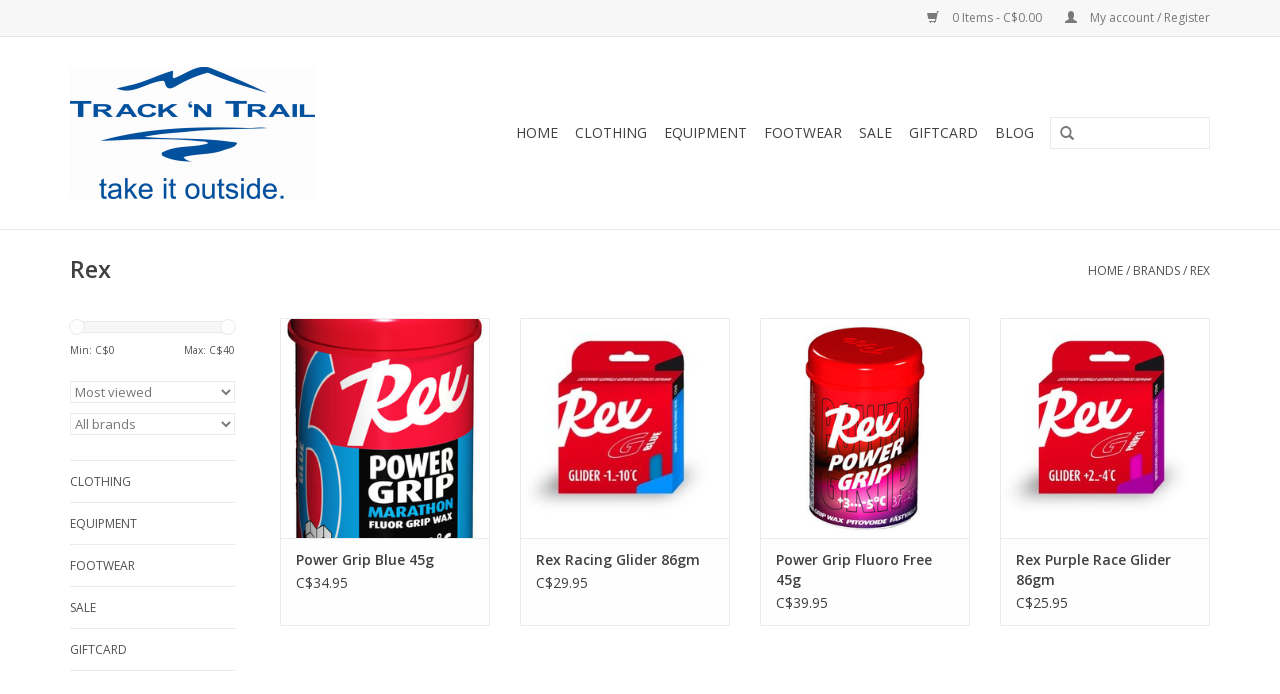

--- FILE ---
content_type: text/html;charset=utf-8
request_url: https://shop.trackntrail.ca/brands/rex/
body_size: 8434
content:
<!DOCTYPE html>
<html lang="us">
  <head>
    <meta charset="utf-8"/>
<!-- [START] 'blocks/head.rain' -->
<!--

  (c) 2008-2026 Lightspeed Netherlands B.V.
  http://www.lightspeedhq.com
  Generated: 17-01-2026 @ 19:46:52

-->
<link rel="canonical" href="https://shop.trackntrail.ca/brands/rex/"/>
<link rel="alternate" href="https://shop.trackntrail.ca/index.rss" type="application/rss+xml" title="New products"/>
<meta name="robots" content="noodp,noydir"/>
<meta property="og:url" content="https://shop.trackntrail.ca/brands/rex/?source=facebook"/>
<meta property="og:site_name" content="Track &#039;N Trail"/>
<meta property="og:title" content="Rex"/>
<meta property="og:description" content="Edmonton&#039;s outdoor store for all of your cross country, nordic, alpine touring skiing, backpacking, climbing, hiking and trail running needs. Carrying classic b"/>
<!--[if lt IE 9]>
<script src="https://cdn.shoplightspeed.com/assets/html5shiv.js?2025-02-20"></script>
<![endif]-->
<!-- [END] 'blocks/head.rain' -->
    <title>Rex - Track &#039;N Trail</title>
    <meta name="description" content="Edmonton&#039;s outdoor store for all of your cross country, nordic, alpine touring skiing, backpacking, climbing, hiking and trail running needs. Carrying classic b" />
    <meta name="keywords" content="Rex, outdoors, outside, hike, ski, climb, run, trail run, hanwag, arcteryx, arc&#039;teryx, patagonia, icebreaker, salomon, the north face, mountain hardwear, hestra, deuter, nordic, cross country, lowa, edmonton, st. albert, sherwood park, spruce grove" />
    <meta http-equiv="X-UA-Compatible" content="IE=edge,chrome=1">
    <meta name="viewport" content="width=device-width, initial-scale=1.0">
    <meta name="apple-mobile-web-app-capable" content="yes">
    <meta name="apple-mobile-web-app-status-bar-style" content="black">
    <meta property="fb:app_id" content="966242223397117"/>


    <link rel="shortcut icon" href="https://cdn.shoplightspeed.com/shops/610237/themes/17/assets/favicon.ico?20221024233025" type="image/x-icon" />
    <link href='//fonts.googleapis.com/css?family=Open%20Sans:400,300,600' rel='stylesheet' type='text/css'>
    <link href='//fonts.googleapis.com/css?family=Open%20Sans:400,300,600' rel='stylesheet' type='text/css'>
    <link rel="shortcut icon" href="https://cdn.shoplightspeed.com/shops/610237/themes/17/assets/favicon.ico?20221024233025" type="image/x-icon" /> 
    <link rel="stylesheet" href="https://cdn.shoplightspeed.com/shops/610237/themes/17/assets/bootstrap.css?20240930225622" />
    <link rel="stylesheet" href="https://cdn.shoplightspeed.com/shops/610237/themes/17/assets/style.css?20240930225622" />    
    <link rel="stylesheet" href="https://cdn.shoplightspeed.com/shops/610237/themes/17/assets/settings.css?20240930225622" />  
    <link rel="stylesheet" href="https://cdn.shoplightspeed.com/assets/gui-2-0.css?2025-02-20" />
    <link rel="stylesheet" href="https://cdn.shoplightspeed.com/assets/gui-responsive-2-0.css?2025-02-20" />   
    <link rel="stylesheet" href="https://cdn.shoplightspeed.com/shops/610237/themes/17/assets/custom.css?20240930225622" />
    <script src="https://cdn.shoplightspeed.com/assets/jquery-1-9-1.js?2025-02-20"></script>
    <script src="https://cdn.shoplightspeed.com/assets/jquery-ui-1-10-1.js?2025-02-20"></script>
   
    <script type="text/javascript" src="https://cdn.shoplightspeed.com/shops/610237/themes/17/assets/global.js?20240930225622"></script>

    <script type="text/javascript" src="https://cdn.shoplightspeed.com/shops/610237/themes/17/assets/jcarousel.js?20240930225622"></script>
    <script type="text/javascript" src="https://cdn.shoplightspeed.com/assets/gui.js?2025-02-20"></script>
    <script type="text/javascript" src="https://cdn.shoplightspeed.com/assets/gui-responsive-2-0.js?2025-02-20"></script>
    <script type='text/javascript' src='//platform-api.sharethis.com/js/sharethis.js#property=58ff075da9dabe0012b03331&product=inline-share-buttons' async='async'></script>  
        
    <!--[if lt IE 9]>
    <link rel="stylesheet" href="https://cdn.shoplightspeed.com/shops/610237/themes/17/assets/style-ie.css?20240930225622" />
    <![endif]-->
  </head>
  <body>  
    <header>
      <div class="topnav">
        <div class="container">
                    <div class="right">
            <a href="https://shop.trackntrail.ca/cart/" title="Cart" class="cart"> 
              <span class="glyphicon glyphicon-shopping-cart"></span>
              0 Items - C$0.00
            </a>
            <a href="https://shop.trackntrail.ca/account/" title="My account" class="my-account">
              <span class="glyphicon glyphicon-user"></span>
                            My account / Register
                          </a>
          </div>
        </div>
      </div>
      <div class="navigation container">
        <div class="align">
          <ul class="burger">
            <img src="https://cdn.shoplightspeed.com/shops/610237/themes/17/assets/hamburger.png?20240930225622" width="32" height="32" alt="Menu">
          </ul>
          <div class="vertical logo">
            <a href="https://shop.trackntrail.ca/" title="Track &#039;N Trail">
              <img src="https://cdn.shoplightspeed.com/shops/610237/themes/17/assets/logo.png?20221024233025" alt="Track &#039;N Trail" />
            </a>
          </div>
          <nav class="nonbounce desktop vertical">
            <form action="https://shop.trackntrail.ca/search/" method="get" id="formSearch">
              <input type="text" name="q" autocomplete="off"  value=""/>
              <span onclick="$('#formSearch').submit();" title="Search" class="glyphicon glyphicon-search"></span>
            </form>            
            <ul>
              <li class="item home ">
                <a class="itemLink" href="https://shop.trackntrail.ca/">Home</a>
              </li>
                            <li class="item sub">
                <a class="itemLink" href="https://shop.trackntrail.ca/clothing/" title="Clothing">Clothing</a>
                                <span class="glyphicon glyphicon-play"></span>
                <ul class="subnav">
                                    <li class="subitem">
                    <a class="subitemLink" href="https://shop.trackntrail.ca/clothing/clothing-accessories/" title="Clothing Accessories">Clothing Accessories</a>
                                        <ul class="subnav">
                                            <li class="subitem">
                        <a class="subitemLink" href="https://shop.trackntrail.ca/clothing/clothing-accessories/mens-socks/" title="Men&#039;s Socks">Men&#039;s Socks</a>
                      </li>
                                            <li class="subitem">
                        <a class="subitemLink" href="https://shop.trackntrail.ca/clothing/clothing-accessories/womens-socks/" title="Women&#039;s Socks">Women&#039;s Socks</a>
                      </li>
                                            <li class="subitem">
                        <a class="subitemLink" href="https://shop.trackntrail.ca/clothing/clothing-accessories/gloves/" title="Gloves">Gloves</a>
                      </li>
                                            <li class="subitem">
                        <a class="subitemLink" href="https://shop.trackntrail.ca/clothing/clothing-accessories/mitts/" title="Mitts">Mitts</a>
                      </li>
                                            <li class="subitem">
                        <a class="subitemLink" href="https://shop.trackntrail.ca/clothing/clothing-accessories/toques/" title="Toques">Toques</a>
                      </li>
                                            <li class="subitem">
                        <a class="subitemLink" href="https://shop.trackntrail.ca/clothing/clothing-accessories/hats/" title="Hats">Hats</a>
                      </li>
                                            <li class="subitem">
                        <a class="subitemLink" href="https://shop.trackntrail.ca/clothing/clothing-accessories/gaiters/" title="Gaiters">Gaiters</a>
                      </li>
                                            <li class="subitem">
                        <a class="subitemLink" href="https://shop.trackntrail.ca/clothing/clothing-accessories/belts/" title="Belts">Belts</a>
                      </li>
                                            <li class="subitem">
                        <a class="subitemLink" href="https://shop.trackntrail.ca/clothing/clothing-accessories/sunglasses/" title="Sunglasses">Sunglasses</a>
                      </li>
                                          </ul>
                                      </li>
                                    <li class="subitem">
                    <a class="subitemLink" href="https://shop.trackntrail.ca/clothing/womens/" title="Women&#039;s">Women&#039;s</a>
                                        <ul class="subnav">
                                            <li class="subitem">
                        <a class="subitemLink" href="https://shop.trackntrail.ca/clothing/womens/hardshells/" title="Hardshells">Hardshells</a>
                      </li>
                                            <li class="subitem">
                        <a class="subitemLink" href="https://shop.trackntrail.ca/clothing/womens/insulation/" title="Insulation">Insulation</a>
                      </li>
                                            <li class="subitem">
                        <a class="subitemLink" href="https://shop.trackntrail.ca/clothing/womens/baselayer/" title="Baselayer">Baselayer</a>
                      </li>
                                            <li class="subitem">
                        <a class="subitemLink" href="https://shop.trackntrail.ca/clothing/womens/softshell-jackets/" title="Softshell Jackets">Softshell Jackets</a>
                      </li>
                                            <li class="subitem">
                        <a class="subitemLink" href="https://shop.trackntrail.ca/clothing/womens/softshell-pants/" title="Softshell Pants">Softshell Pants</a>
                      </li>
                                            <li class="subitem">
                        <a class="subitemLink" href="https://shop.trackntrail.ca/clothing/womens/sweaters/" title="Sweaters">Sweaters</a>
                      </li>
                                            <li class="subitem">
                        <a class="subitemLink" href="https://shop.trackntrail.ca/clothing/womens/shirts/" title="Shirts">Shirts</a>
                      </li>
                                            <li class="subitem">
                        <a class="subitemLink" href="https://shop.trackntrail.ca/clothing/womens/pants-shorts/" title="Pants/Shorts">Pants/Shorts</a>
                      </li>
                                            <li class="subitem">
                        <a class="subitemLink" href="https://shop.trackntrail.ca/clothing/womens/skirts-dresses/" title="Skirts/Dresses">Skirts/Dresses</a>
                      </li>
                                          </ul>
                                      </li>
                                    <li class="subitem">
                    <a class="subitemLink" href="https://shop.trackntrail.ca/clothing/baby-kid/" title="Baby &amp; Kid">Baby &amp; Kid</a>
                                      </li>
                                    <li class="subitem">
                    <a class="subitemLink" href="https://shop.trackntrail.ca/clothing/mens/" title="Men&#039;s">Men&#039;s</a>
                                        <ul class="subnav">
                                            <li class="subitem">
                        <a class="subitemLink" href="https://shop.trackntrail.ca/clothing/mens/hardshells/" title="Hardshells">Hardshells</a>
                      </li>
                                            <li class="subitem">
                        <a class="subitemLink" href="https://shop.trackntrail.ca/clothing/mens/insulation/" title="Insulation">Insulation</a>
                      </li>
                                            <li class="subitem">
                        <a class="subitemLink" href="https://shop.trackntrail.ca/clothing/mens/baselayer/" title="Baselayer">Baselayer</a>
                      </li>
                                            <li class="subitem">
                        <a class="subitemLink" href="https://shop.trackntrail.ca/clothing/mens/softshell-jackets/" title="Softshell Jackets">Softshell Jackets</a>
                      </li>
                                            <li class="subitem">
                        <a class="subitemLink" href="https://shop.trackntrail.ca/clothing/mens/softshell-pants/" title="Softshell Pants">Softshell Pants</a>
                      </li>
                                            <li class="subitem">
                        <a class="subitemLink" href="https://shop.trackntrail.ca/clothing/mens/sweaters/" title="Sweaters">Sweaters</a>
                      </li>
                                            <li class="subitem">
                        <a class="subitemLink" href="https://shop.trackntrail.ca/clothing/mens/shirts/" title="Shirts">Shirts</a>
                      </li>
                                            <li class="subitem">
                        <a class="subitemLink" href="https://shop.trackntrail.ca/clothing/mens/pants/" title="Pants">Pants</a>
                      </li>
                                            <li class="subitem">
                        <a class="subitemLink" href="https://shop.trackntrail.ca/clothing/mens/shorts/" title="Shorts">Shorts</a>
                      </li>
                                          </ul>
                                      </li>
                                  </ul>
                              </li>
                            <li class="item sub">
                <a class="itemLink" href="https://shop.trackntrail.ca/equipment/" title="Equipment">Equipment</a>
                                <span class="glyphicon glyphicon-play"></span>
                <ul class="subnav">
                                    <li class="subitem">
                    <a class="subitemLink" href="https://shop.trackntrail.ca/equipment/trail-run/" title="Trail Run">Trail Run</a>
                                        <ul class="subnav">
                                            <li class="subitem">
                        <a class="subitemLink" href="https://shop.trackntrail.ca/equipment/trail-run/hydration-packs/" title="Hydration &amp; Packs">Hydration &amp; Packs</a>
                      </li>
                                            <li class="subitem">
                        <a class="subitemLink" href="https://shop.trackntrail.ca/equipment/trail-run/nutrition/" title="Nutrition">Nutrition</a>
                      </li>
                                            <li class="subitem">
                        <a class="subitemLink" href="https://shop.trackntrail.ca/equipment/trail-run/poles/" title="Poles">Poles</a>
                      </li>
                                          </ul>
                                      </li>
                                    <li class="subitem">
                    <a class="subitemLink" href="https://shop.trackntrail.ca/equipment/books/" title="Books">Books</a>
                                      </li>
                                    <li class="subitem">
                    <a class="subitemLink" href="https://shop.trackntrail.ca/equipment/hike/" title="Hike">Hike</a>
                                        <ul class="subnav">
                                            <li class="subitem">
                        <a class="subitemLink" href="https://shop.trackntrail.ca/equipment/hike/lighting/" title="Lighting">Lighting</a>
                      </li>
                                            <li class="subitem">
                        <a class="subitemLink" href="https://shop.trackntrail.ca/equipment/hike/snowshoes/" title="Snowshoes">Snowshoes</a>
                      </li>
                                            <li class="subitem">
                        <a class="subitemLink" href="https://shop.trackntrail.ca/equipment/hike/multi-day-packs/" title="Multi Day Packs">Multi Day Packs</a>
                      </li>
                                            <li class="subitem">
                        <a class="subitemLink" href="https://shop.trackntrail.ca/equipment/hike/day-packs/" title="Day Packs">Day Packs</a>
                      </li>
                                            <li class="subitem">
                        <a class="subitemLink" href="https://shop.trackntrail.ca/equipment/hike/tents/" title="Tents">Tents</a>
                      </li>
                                            <li class="subitem">
                        <a class="subitemLink" href="https://shop.trackntrail.ca/equipment/hike/sleeping-bags/" title="Sleeping Bags">Sleeping Bags</a>
                      </li>
                                            <li class="subitem">
                        <a class="subitemLink" href="https://shop.trackntrail.ca/equipment/hike/sleeping-mattresses/" title="Sleeping Mattresses">Sleeping Mattresses</a>
                      </li>
                                            <li class="subitem">
                        <a class="subitemLink" href="https://shop.trackntrail.ca/equipment/hike/cooking/" title="Cooking">Cooking</a>
                      </li>
                                            <li class="subitem">
                        <a class="subitemLink" href="https://shop.trackntrail.ca/equipment/hike/water-filters/" title="Water Filters">Water Filters</a>
                      </li>
                                            <li class="subitem">
                        <a class="subitemLink" href="https://shop.trackntrail.ca/equipment/hike/storage/" title="Storage">Storage</a>
                      </li>
                                            <li class="subitem">
                        <a class="subitemLink" href="https://shop.trackntrail.ca/equipment/hike/sleeping-accessories/" title="Sleeping Accessories">Sleeping Accessories</a>
                      </li>
                                            <li class="subitem">
                        <a class="subitemLink" href="https://shop.trackntrail.ca/equipment/hike/backpacking-miscellaneous/" title="Backpacking Miscellaneous">Backpacking Miscellaneous</a>
                      </li>
                                            <li class="subitem">
                        <a class="subitemLink" href="https://shop.trackntrail.ca/equipment/hike/trekking-poles/" title="Trekking Poles">Trekking Poles</a>
                      </li>
                                            <li class="subitem">
                        <a class="subitemLink" href="https://shop.trackntrail.ca/equipment/hike/compass-watches/" title="Compass/Watches">Compass/Watches</a>
                      </li>
                                            <li class="subitem">
                        <a class="subitemLink" href="https://shop.trackntrail.ca/equipment/hike/hip-and-sling-bags/" title="Hip and Sling Bags">Hip and Sling Bags</a>
                      </li>
                                          </ul>
                                      </li>
                                    <li class="subitem">
                    <a class="subitemLink" href="https://shop.trackntrail.ca/equipment/ski/" title="Ski">Ski</a>
                                        <ul class="subnav">
                                            <li class="subitem">
                        <a class="subitemLink" href="https://shop.trackntrail.ca/equipment/ski/alpine-touring-boots/" title="Alpine Touring Boots">Alpine Touring Boots</a>
                      </li>
                                            <li class="subitem">
                        <a class="subitemLink" href="https://shop.trackntrail.ca/equipment/ski/ski-boots/" title="Ski Boots">Ski Boots</a>
                      </li>
                                            <li class="subitem">
                        <a class="subitemLink" href="https://shop.trackntrail.ca/equipment/ski/ski-accessories/" title="Ski Accessories">Ski Accessories</a>
                      </li>
                                            <li class="subitem">
                        <a class="subitemLink" href="https://shop.trackntrail.ca/equipment/ski/recreational-xc-skis/" title="Recreational XC Skis">Recreational XC Skis</a>
                      </li>
                                            <li class="subitem">
                        <a class="subitemLink" href="https://shop.trackntrail.ca/equipment/ski/alpine-touring-skis/" title="Alpine Touring Skis">Alpine Touring Skis</a>
                      </li>
                                            <li class="subitem">
                        <a class="subitemLink" href="https://shop.trackntrail.ca/equipment/ski/performance-xc-skis/" title="Performance XC Skis">Performance XC Skis</a>
                      </li>
                                            <li class="subitem">
                        <a class="subitemLink" href="https://shop.trackntrail.ca/equipment/ski/race-xc-skis/" title="Race XC Skis">Race XC Skis</a>
                      </li>
                                            <li class="subitem">
                        <a class="subitemLink" href="https://shop.trackntrail.ca/equipment/ski/junior-skis/" title="Junior Skis">Junior Skis</a>
                      </li>
                                            <li class="subitem">
                        <a class="subitemLink" href="https://shop.trackntrail.ca/equipment/ski/backcountry-xc-skis/" title="Backcountry XC Skis">Backcountry XC Skis</a>
                      </li>
                                            <li class="subitem">
                        <a class="subitemLink" href="https://shop.trackntrail.ca/equipment/ski/roller-skis/" title="Roller Skis">Roller Skis</a>
                      </li>
                                            <li class="subitem">
                        <a class="subitemLink" href="https://shop.trackntrail.ca/equipment/ski/freeskates/" title="FreeSkates">FreeSkates</a>
                      </li>
                                          </ul>
                                      </li>
                                    <li class="subitem">
                    <a class="subitemLink" href="https://shop.trackntrail.ca/equipment/climb/" title="Climb">Climb</a>
                                        <ul class="subnav">
                                            <li class="subitem">
                        <a class="subitemLink" href="https://shop.trackntrail.ca/equipment/climb/harnesses/" title="Harnesses">Harnesses</a>
                      </li>
                                            <li class="subitem">
                        <a class="subitemLink" href="https://shop.trackntrail.ca/equipment/climb/ropes-webbing/" title="Ropes &amp; Webbing">Ropes &amp; Webbing</a>
                      </li>
                                            <li class="subitem">
                        <a class="subitemLink" href="https://shop.trackntrail.ca/equipment/climb/carabiners/" title="Carabiners">Carabiners</a>
                      </li>
                                            <li class="subitem">
                        <a class="subitemLink" href="https://shop.trackntrail.ca/equipment/climb/quickdraws/" title="Quickdraws">Quickdraws</a>
                      </li>
                                            <li class="subitem">
                        <a class="subitemLink" href="https://shop.trackntrail.ca/equipment/climb/protection/" title="Protection">Protection</a>
                      </li>
                                            <li class="subitem">
                        <a class="subitemLink" href="https://shop.trackntrail.ca/equipment/climb/helmets/" title="Helmets">Helmets</a>
                      </li>
                                            <li class="subitem">
                        <a class="subitemLink" href="https://shop.trackntrail.ca/equipment/climb/chalk/" title="Chalk">Chalk</a>
                      </li>
                                            <li class="subitem">
                        <a class="subitemLink" href="https://shop.trackntrail.ca/equipment/climb/belay-device-pulleys/" title="Belay Device/Pulleys">Belay Device/Pulleys</a>
                      </li>
                                            <li class="subitem">
                        <a class="subitemLink" href="https://shop.trackntrail.ca/equipment/climb/crampons-ice-tools/" title="Crampons/Ice Tools">Crampons/Ice Tools</a>
                      </li>
                                            <li class="subitem">
                        <a class="subitemLink" href="https://shop.trackntrail.ca/equipment/climb/climbing-holds/" title="Climbing Holds">Climbing Holds</a>
                      </li>
                                          </ul>
                                      </li>
                                  </ul>
                              </li>
                            <li class="item sub">
                <a class="itemLink" href="https://shop.trackntrail.ca/footwear/" title="Footwear">Footwear</a>
                                <span class="glyphicon glyphicon-play"></span>
                <ul class="subnav">
                                    <li class="subitem">
                    <a class="subitemLink" href="https://shop.trackntrail.ca/footwear/trail-run/" title="Trail Run">Trail Run</a>
                                      </li>
                                    <li class="subitem">
                    <a class="subitemLink" href="https://shop.trackntrail.ca/footwear/climbing-shoes/" title="Climbing Shoes">Climbing Shoes</a>
                                      </li>
                                    <li class="subitem">
                    <a class="subitemLink" href="https://shop.trackntrail.ca/footwear/work/" title="Work">Work</a>
                                      </li>
                                    <li class="subitem">
                    <a class="subitemLink" href="https://shop.trackntrail.ca/footwear/multi-day-backpacking/" title="Multi Day Backpacking">Multi Day Backpacking</a>
                                      </li>
                                    <li class="subitem">
                    <a class="subitemLink" href="https://shop.trackntrail.ca/footwear/dayhiking/" title="Dayhiking">Dayhiking</a>
                                      </li>
                                    <li class="subitem">
                    <a class="subitemLink" href="https://shop.trackntrail.ca/footwear/mountaineering/" title="Mountaineering">Mountaineering</a>
                                      </li>
                                    <li class="subitem">
                    <a class="subitemLink" href="https://shop.trackntrail.ca/footwear/sandals-slippers/" title="Sandals/Slippers">Sandals/Slippers</a>
                                      </li>
                                    <li class="subitem">
                    <a class="subitemLink" href="https://shop.trackntrail.ca/footwear/footwear-accessories/" title="Footwear Accessories">Footwear Accessories</a>
                                      </li>
                                  </ul>
                              </li>
                            <li class="item">
                <a class="itemLink" href="https://shop.trackntrail.ca/sale/" title="Sale">Sale</a>
                              </li>
                            <li class="item">
                <a class="itemLink" href="https://shop.trackntrail.ca/giftcard/" title="GiftCard">GiftCard</a>
                              </li>
                                                        <li class="item sub"><a class="itemLink" href="https://shop.trackntrail.ca/blogs/news-and-faqs/" title="Blog">Blog</a>
                <ul class="subnav">
                                    <li class="subitem"><a class="subitemLink" href="https://shop.trackntrail.ca/blogs/news-and-faqs/birkie-wax-recommendations-2025-from-vaughn-and-tr/" title="Birkie Wax Recommendations 2025 from Vaughn and Track &#039;N Trail">Birkie Wax Recommendations 2025 from Vaughn and Track &#039;N Trail</a></li>
                                    <li class="subitem"><a class="subitemLink" href="https://shop.trackntrail.ca/blogs/news-and-faqs/friend-of-track-n-trail-girth-hitch-guiding/" title="Friend of Track N Trail: Girth Hitch Guiding">Friend of Track N Trail: Girth Hitch Guiding</a></li>
                                    <li class="subitem"><a class="subitemLink" href="https://shop.trackntrail.ca/blogs/news-and-faqs/birkie-wax-recommendations-for-2023-from-swix-trac/" title="Birkie Wax Recommendations for 2023 from Swix &amp; Track N Trail: Feb 6 Update">Birkie Wax Recommendations for 2023 from Swix &amp; Track N Trail: Feb 6 Update</a></li>
                                    <li class="subitem"><a class="subitemLink" href="https://shop.trackntrail.ca/blogs/news-and-faqs/banff-mountain-film-festival-world-tour-january-20/" title="Banff Mountain Film Festival World Tour: January 2023 Program">Banff Mountain Film Festival World Tour: January 2023 Program</a></li>
                                    <li class="subitem"><a class="subitemLink" href="https://shop.trackntrail.ca/blogs/news-and-faqs/a-quick-update-june-14-2022/" title="A Quick Update: June 14, 2022">A Quick Update: June 14, 2022</a></li>
                                  </ul>
              </li>
                                                      </ul>
            <span class="glyphicon glyphicon-remove"></span>  
          </nav>
        </div>
      </div>
    </header>
    
    <div class="wrapper">
      <div class="container content">
                <div class="page-title row">
  <div class="col-sm-6 col-md-6">
    <h1>Rex</h1>
  </div>
  <div class="col-sm-6 col-md-6 breadcrumbs text-right">
    <a href="https://shop.trackntrail.ca/" title="Home">Home</a>
    
        / <a href="https://shop.trackntrail.ca/brands/">Brands</a>
        / <a href="https://shop.trackntrail.ca/brands/rex/">Rex</a>
      </div>  
  </div>
<div class="products row">
  <div class="col-md-2 sidebar">
    <div class="sort">
      <form action="https://shop.trackntrail.ca/brands/rex/" method="get" id="filter_form">
        <input type="hidden" name="mode" value="grid" id="filter_form_mode" />
        <input type="hidden" name="limit" value="12" id="filter_form_limit" />
        <input type="hidden" name="sort" value="popular" id="filter_form_sort" />
        <input type="hidden" name="max" value="40" id="filter_form_max" />
        <input type="hidden" name="min" value="0" id="filter_form_min" />
        
        <div class="price-filter">
          <div class="sidebar-filter-slider">
            <div id="collection-filter-price"></div>
          </div>
          <div class="price-filter-range clear">
            <div class="min">Min: C$<span>0</span></div>
            <div class="max">Max: C$<span>40</span></div>
          </div>
        </div>
        
        <select name="sort" onchange="$('#formSortModeLimit').submit();">
                    <option value="popular" selected="selected">Most viewed</option>
                    <option value="newest">Newest products</option>
                    <option value="lowest">Lowest price</option>
                    <option value="highest">Highest price</option>
                    <option value="asc">Name ascending</option>
                    <option value="desc">Name descending</option>
                  </select>        
                <select name="brand">
                    <option value="0" selected="selected">All brands</option>
                    <option value="279331">Rex</option>
                  </select>
                      </form>
    </div>
    
<ul>
        <li class="item"><span class="arrow"></span><a href="https://shop.trackntrail.ca/clothing/" class="itemLink" title="Clothing">Clothing </a>
            </li>
           <li class="item"><span class="arrow"></span><a href="https://shop.trackntrail.ca/equipment/" class="itemLink" title="Equipment">Equipment </a>
            </li>
           <li class="item"><span class="arrow"></span><a href="https://shop.trackntrail.ca/footwear/" class="itemLink" title="Footwear">Footwear </a>
            </li>
           <li class="item"><span class="arrow"></span><a href="https://shop.trackntrail.ca/sale/" class="itemLink" title="Sale">Sale </a>
            </li>
           <li class="item"><span class="arrow"></span><a href="https://shop.trackntrail.ca/giftcard/" class="itemLink" title="GiftCard">GiftCard </a>
            </li>
        </ul>
      </div>
  <div class="col-sm-12 col-md-10">
        <div class="product col-xs-6 col-sm-3 col-md-3">
  <div class="image-wrap">
    <a href="https://shop.trackntrail.ca/rex-power-grip-blue-45g.html" title="Rex Power Grip Blue 45g">
      
           
                  <img src="https://cdn.shoplightspeed.com/shops/610237/files/14593235/262x276x1/rex-power-grip-blue-45g.jpg" width="262" height="276" alt="Rex Power Grip Blue 45g" title="Rex Power Grip Blue 45g" />
                </a>
    
    <div class="description text-center">
      <a href="https://shop.trackntrail.ca/rex-power-grip-blue-45g.html" title="Rex Power Grip Blue 45g">
                <div class="text">
                    One of the best grip waxes on the market. Extremely durable for all icy, glazed and old snow conditions. For new snow, apply a thinner layer. Works also relatively well on moist snow.
                  </div>
      </a>
      <a href="https://shop.trackntrail.ca/cart/add/10209305/" class="cart">Add to cart</a>
    </div>
  </div>
  
  <div class="info">
    <a href="https://shop.trackntrail.ca/rex-power-grip-blue-45g.html" title="Rex Power Grip Blue 45g" class="title">
        Power Grip Blue 45g     </a>
    
    <div class="left">      
      
    
    C$34.95
          
   </div>
       
   
     </div>
</div>

        <div class="product col-xs-6 col-sm-3 col-md-3">
  <div class="image-wrap">
    <a href="https://shop.trackntrail.ca/rex-racing-glider-86gm.html" title="Rex Rex Racing Glider 86gm">
      
           
                  <img src="https://cdn.shoplightspeed.com/shops/610237/files/61480642/262x276x1/rex-rex-racing-glider-86gm.jpg" width="262" height="276" alt="Rex Rex Racing Glider 86gm" title="Rex Rex Racing Glider 86gm" />
                </a>
    
    <div class="description text-center">
      <a href="https://shop.trackntrail.ca/rex-racing-glider-86gm.html" title="Rex Rex Racing Glider 86gm">
                <div class="text">
                    Rex Glide Wax for a variety of conditions.
                  </div>
      </a>
      <a href="https://shop.trackntrail.ca/cart/add/100363608/" class="cart">Add to cart</a>
    </div>
  </div>
  
  <div class="info">
    <a href="https://shop.trackntrail.ca/rex-racing-glider-86gm.html" title="Rex Rex Racing Glider 86gm" class="title">
        Rex Racing Glider 86gm     </a>
    
    <div class="left">      
      
    
    C$29.95
          
   </div>
       
   
     </div>
</div>

<div class="clearfix visible-xs"></div>
        <div class="product col-xs-6 col-sm-3 col-md-3">
  <div class="image-wrap">
    <a href="https://shop.trackntrail.ca/power-grip-fluoro-free-45g.html" title="Rex Power Grip Fluoro Free 45g">
      
           
                  <img src="https://cdn.shoplightspeed.com/shops/610237/files/61483328/262x276x1/rex-power-grip-fluoro-free-45g.jpg" width="262" height="276" alt="Rex Power Grip Fluoro Free 45g" title="Rex Power Grip Fluoro Free 45g" />
                </a>
    
    <div class="description text-center">
      <a href="https://shop.trackntrail.ca/power-grip-fluoro-free-45g.html" title="Rex Power Grip Fluoro Free 45g">
                <div class="text">
                    used for hard, glazed, and icy tracks
                  </div>
      </a>
      <a href="https://shop.trackntrail.ca/cart/add/100363562/" class="cart">Add to cart</a>
    </div>
  </div>
  
  <div class="info">
    <a href="https://shop.trackntrail.ca/power-grip-fluoro-free-45g.html" title="Rex Power Grip Fluoro Free 45g" class="title">
        Power Grip Fluoro Free 45g     </a>
    
    <div class="left">      
      
    
    C$39.95
          
   </div>
       
   
     </div>
</div>

        <div class="product col-xs-6 col-sm-3 col-md-3">
  <div class="image-wrap">
    <a href="https://shop.trackntrail.ca/rex-rex-purple-lf-glider-86gm.html" title="Rex Rex Purple Race Glider 86gm">
      
           
                  <img src="https://cdn.shoplightspeed.com/shops/610237/files/46189893/262x276x1/rex-rex-purple-race-glider-86gm.jpg" width="262" height="276" alt="Rex Rex Purple Race Glider 86gm" title="Rex Rex Purple Race Glider 86gm" />
                </a>
    
    <div class="description text-center">
      <a href="https://shop.trackntrail.ca/rex-rex-purple-lf-glider-86gm.html" title="Rex Rex Purple Race Glider 86gm">
                <div class="text">
                    Popular glide wax from zero to mild frosts, especially on humid snow.
                  </div>
      </a>
      <a href="https://shop.trackntrail.ca/cart/add/10209315/" class="cart">Add to cart</a>
    </div>
  </div>
  
  <div class="info">
    <a href="https://shop.trackntrail.ca/rex-rex-purple-lf-glider-86gm.html" title="Rex Rex Purple Race Glider 86gm" class="title">
        Rex Purple Race Glider 86gm     </a>
    
    <div class="left">      
      
    
    C$25.95
          
   </div>
       
   
     </div>
</div>

<div class="clearfix"></div>
     
      
  </div>
</div>



<script type="text/javascript">
  $(function(){
    $('#filter_form input, #filter_form select').change(function(){
      $(this).closest('form').submit();
    });
    
    $("#collection-filter-price").slider({
      range: true,
      min: 0,
      max: 40,
      values: [0, 40],
      step: 1,
      slide: function( event, ui){
    $('.sidebar-filter-range .min span').html(ui.values[0]);
    $('.sidebar-filter-range .max span').html(ui.values[1]);
    
    $('#filter_form_min').val(ui.values[0]);
    $('#filter_form_max').val(ui.values[1]);
  },
    stop: function(event, ui){
    $('#filter_form').submit();
  }
    });
  });
</script>      </div>
      
      <footer>
        <hr class="full-width" />
        <div class="container">
          <div class="social row">
                        <div class="newsletter col-xs-12 col-sm-7 col-md-7">
              <span class="title">Sign up for our newsletter:</span>
              <form id="formNewsletter" action="https://shop.trackntrail.ca/account/newsletter/" method="post">
                <input type="hidden" name="key" value="de498b1f2b96a314c279672846bcad57" />
                <input type="text" name="email" id="formNewsletterEmail" value="" placeholder="E-mail"/>
                <a class="btn glyphicon glyphicon-send" href="#" onclick="$('#formNewsletter').submit(); return false;" title="Subscribe" ><span>Subscribe</span></a>
              </form>
            </div>
                            <div class="social-media col-xs-12 col-md-12  col-sm-5 col-md-5 text-right">
              <a href="https://www.facebook.com/TrackNTrailYEG/" class="social-icon facebook" target="_blank"></a>              <a href="https://twitter.com/TrackNTrailYEG" class="social-icon twitter" target="_blank"></a>                                                                      <a href="https://www.instagram.com/trackntrail/" class="social-icon instagram" target="_blank" title="Instagram Track &#039;N Trail"></a>              
            </div>
                      </div>
          <hr class="full-width" />
          <div class="links row">
            <div class="col-xs-12 col-sm-3 col-md-3">
                <label class="collapse" for="_1">
                  <strong>Customer service</strong>
                  <span class="glyphicon glyphicon-chevron-down hidden-sm hidden-md hidden-lg"></span></label>
                    <input class="collapse_input hidden-md hidden-lg hidden-sm" id="_1" type="checkbox">
                    <div class="list">
  
                  <ul class="no-underline no-list-style">
                                                <li><a href="https://shop.trackntrail.ca/service/about/" title="About us" >About us</a>
                        </li>
                                                <li><a href="https://shop.trackntrail.ca/service/general-terms-conditions/" title="General terms &amp; conditions" >General terms &amp; conditions</a>
                        </li>
                                                <li><a href="https://shop.trackntrail.ca/service/privacy-policy/" title="Privacy policy" >Privacy policy</a>
                        </li>
                                                <li><a href="https://shop.trackntrail.ca/service/payment-methods/" title="Payment methods" >Payment methods</a>
                        </li>
                                                <li><a href="https://shop.trackntrail.ca/service/shipping-returns/" title="Shipping &amp; returns" >Shipping &amp; returns</a>
                        </li>
                                                <li><a href="https://shop.trackntrail.ca/service/" title="Customer support" >Customer support</a>
                        </li>
                                                <li><a href="https://shop.trackntrail.ca/sitemap/" title="Sitemap" >Sitemap</a>
                        </li>
                                                <li><a href="https://shop.trackntrail.ca/service/services/" title="SERVICES" >SERVICES</a>
                        </li>
                                            </ul>
                  </div> 
             
            </div>     
       
            
            <div class="col-xs-12 col-sm-3 col-md-3">
          <label class="collapse" for="_2">
                  <strong>Products</strong>
                  <span class="glyphicon glyphicon-chevron-down hidden-sm hidden-md hidden-lg"></span></label>
                    <input class="collapse_input hidden-md hidden-lg hidden-sm" id="_2" type="checkbox">
                    <div class="list">
              <ul>
                <li><a href="https://shop.trackntrail.ca/collection/" title="All products">All products</a></li>
                <li><a href="https://shop.trackntrail.ca/collection/?sort=newest" title="New products">New products</a></li>
                <li><a href="https://shop.trackntrail.ca/collection/offers/" title="Offers">Offers</a></li>
                                <li><a href="https://shop.trackntrail.ca/tags/" title="Tags">Tags</a></li>                <li><a href="https://shop.trackntrail.ca/index.rss" title="RSS feed">RSS feed</a></li>
              </ul>
            </div>
            </div>
            
            <div class="col-xs-12 col-sm-3 col-md-3">
              <label class="collapse" for="_3">
                  <strong>
                                My account
                              </strong>
                  <span class="glyphicon glyphicon-chevron-down hidden-sm hidden-md hidden-lg"></span></label>
                    <input class="collapse_input hidden-md hidden-lg hidden-sm" id="_3" type="checkbox">
                    <div class="list">
            
           
              <ul>
                                <li><a href="https://shop.trackntrail.ca/account/" title="Register">Register</a></li>
                                <li><a href="https://shop.trackntrail.ca/account/orders/" title="My orders">My orders</a></li>
                                <li><a href="https://shop.trackntrail.ca/account/tickets/" title="My tickets">My tickets</a></li>
                                <li><a href="https://shop.trackntrail.ca/account/wishlist/" title="My wishlist">My wishlist</a></li>
                              </ul>
            </div>
            </div>
            <div class="col-xs-12 col-sm-3 col-md-3">
                 <label class="collapse" for="_4">
                  <strong>Track N Trail </strong>
                  <span class="glyphicon glyphicon-chevron-down hidden-sm hidden-md hidden-lg"></span></label>
                    <input class="collapse_input hidden-md hidden-lg hidden-sm" id="_4" type="checkbox">
                    <div class="list">
              
              
              
              <span class="contact-description">Edmonton's Outdoor Store. Family owned and operated, serving Edmonton's Nordic skiers, hikers, climbers and trail runners since 1984. Located at 10148-82 Ave in Edmonton. #107 130 Bellerose Drive in St. Albert.</span>                            <div class="contact">
                <span class="glyphicon glyphicon-earphone"></span>
                780-432-1707 (Edmonton) / 780-418-1876 (St. Albert) 
              </div>
                                          <div class="contact">
                <span class="glyphicon glyphicon-envelope"></span>
                <a href="/cdn-cgi/l/email-protection#741d1a121b34000615171f1a0006151d185a1715" title="Email"><span class="__cf_email__" data-cfemail="bcd5d2dad3fcc8cedddfd7d2c8ceddd5d092dfdd">[email&#160;protected]</span></a>
              </div>
                            </div>
              
                                                      </div>
          </div>
          <hr class="full-width" />
        </div>
        <div class="copyright-payment">
          <div class="container">
            <div class="row">
              <div class="copyright col-md-6">
                © Copyright 2026 Track &#039;N Trail 
                                - Powered by
                                <a href="http://www.lightspeedhq.com" title="Lightspeed" target="_blank">Lightspeed</a>
                                                              </div>
              <div class="payments col-md-6 text-right">
                                <a href="https://shop.trackntrail.ca/service/payment-methods/" title="Payment methods">
                  <img src="https://cdn.shoplightspeed.com/assets/icon-payment-creditcard.png?2025-02-20" alt="Credit Card" />
                </a>
                              </div>
            </div>
          </div>
        </div>
      </footer>
    </div>
    <!-- [START] 'blocks/body.rain' -->
<script data-cfasync="false" src="/cdn-cgi/scripts/5c5dd728/cloudflare-static/email-decode.min.js"></script><script>
(function () {
  var s = document.createElement('script');
  s.type = 'text/javascript';
  s.async = true;
  s.src = 'https://shop.trackntrail.ca/services/stats/pageview.js';
  ( document.getElementsByTagName('head')[0] || document.getElementsByTagName('body')[0] ).appendChild(s);
})();
</script>
  
<!-- Global site tag (gtag.js) - Google Analytics -->
<script async src="https://www.googletagmanager.com/gtag/js?id=G-VLKWM1SK2R"></script>
<script>
    window.dataLayer = window.dataLayer || [];
    function gtag(){dataLayer.push(arguments);}

        gtag('consent', 'default', {"ad_storage":"denied","ad_user_data":"denied","ad_personalization":"denied","analytics_storage":"denied","region":["AT","BE","BG","CH","GB","HR","CY","CZ","DK","EE","FI","FR","DE","EL","HU","IE","IT","LV","LT","LU","MT","NL","PL","PT","RO","SK","SI","ES","SE","IS","LI","NO","CA-QC"]});
    
    gtag('js', new Date());
    gtag('config', 'G-VLKWM1SK2R', {
        'currency': 'CAD',
                'country': 'CA'
    });

        gtag('event', 'view_item_list', {"items":[{"item_id":10209305,"item_name":"Power Grip Blue 45g","currency":"CAD","item_brand":"Rex","item_variant":"Default","price":34.95,"quantity":1,"item_category":"Ski Accessories","item_category2":"Ski","item_category3":"Kick\/Grip Wax","item_category4":"Equipment"},{"item_id":100363608,"item_name":"Rex Racing Glider 86gm","currency":"CAD","item_brand":"Rex","item_variant":"Color : Blue","price":29.95,"quantity":1,"item_category":"Ski Accessories","item_category2":"Ski","item_category3":"Glide Wax","item_category4":"Equipment"},{"item_id":100363562,"item_name":"Power Grip Fluoro Free 45g","currency":"CAD","item_brand":"Rex","item_variant":"Color : Purple","price":39.95,"quantity":1,"item_category":"Ski Accessories","item_category2":"Ski","item_category3":"Kick\/Grip Wax","item_category4":"Equipment"},{"item_id":10209315,"item_name":"Rex Purple Race Glider 86gm","currency":"CAD","item_brand":"Rex","item_variant":"Default","price":25.95,"quantity":1,"item_category":"Glide Wax"}]});
    </script>
  <script>
    !function(f,b,e,v,n,t,s)
    {if(f.fbq)return;n=f.fbq=function(){n.callMethod?
        n.callMethod.apply(n,arguments):n.queue.push(arguments)};
        if(!f._fbq)f._fbq=n;n.push=n;n.loaded=!0;n.version='2.0';
        n.queue=[];t=b.createElement(e);t.async=!0;
        t.src=v;s=b.getElementsByTagName(e)[0];
        s.parentNode.insertBefore(t,s)}(window, document,'script',
        'https://connect.facebook.net/en_US/fbevents.js');
    $(document).ready(function (){
        fbq('init', '689255221469586');
                fbq('track', 'PageView', []);
            });
</script>
<noscript>
    <img height="1" width="1" style="display:none" src="https://www.facebook.com/tr?id=689255221469586&ev=PageView&noscript=1"
    /></noscript>
  <script type="text/javascript" src="//girth-hitch-guiding.checkfront.com/lib/interface--0.js"></script>

<script>
new DROPLET.Widget ({
host: 'girth-hitch-guiding.checkfront.com',
target: 'CHECKFRONT_WIDGET_01',
partner_id: '7',
options: 'tabs',
provider: 'droplet'
}).render();
</script>
<noscript><a href="https://girth-hitch-guiding.checkfront.com/reserve/" style="font-size: 16px">Continue to Secure Booking System »</a></noscript>

<script>
(function () {
  var s = document.createElement('script');
  s.type = 'text/javascript';
  s.async = true;
  s.src = 'https://chimpstatic.com/mcjs-connected/js/users/2867a2e802445b3ef897d05b0/2494712a8f41171f19085da65.js';
  ( document.getElementsByTagName('head')[0] || document.getElementsByTagName('body')[0] ).appendChild(s);
})();
</script>
<script>
(function () {
  var s = document.createElement('script');
  s.type = 'text/javascript';
  s.async = true;
  s.src = 'https://lextauth.cmdcbv.app/public/610237/script.js?t=1768644081';
  ( document.getElementsByTagName('head')[0] || document.getElementsByTagName('body')[0] ).appendChild(s);
})();
</script>
<script>
(function () {
  var s = document.createElement('script');
  s.type = 'text/javascript';
  s.async = true;
  s.src = 'https://textauth.cmdcbv.app/public/610237/script.js?t=1768644082';
  ( document.getElementsByTagName('head')[0] || document.getElementsByTagName('body')[0] ).appendChild(s);
})();
</script>
<!-- [END] 'blocks/body.rain' -->
  <script>(function(){function c(){var b=a.contentDocument||a.contentWindow.document;if(b){var d=b.createElement('script');d.innerHTML="window.__CF$cv$params={r:'9bf85c764ea2b23b',t:'MTc2ODY3OTIxMi4wMDAwMDA='};var a=document.createElement('script');a.nonce='';a.src='/cdn-cgi/challenge-platform/scripts/jsd/main.js';document.getElementsByTagName('head')[0].appendChild(a);";b.getElementsByTagName('head')[0].appendChild(d)}}if(document.body){var a=document.createElement('iframe');a.height=1;a.width=1;a.style.position='absolute';a.style.top=0;a.style.left=0;a.style.border='none';a.style.visibility='hidden';document.body.appendChild(a);if('loading'!==document.readyState)c();else if(window.addEventListener)document.addEventListener('DOMContentLoaded',c);else{var e=document.onreadystatechange||function(){};document.onreadystatechange=function(b){e(b);'loading'!==document.readyState&&(document.onreadystatechange=e,c())}}}})();</script><script defer src="https://static.cloudflareinsights.com/beacon.min.js/vcd15cbe7772f49c399c6a5babf22c1241717689176015" integrity="sha512-ZpsOmlRQV6y907TI0dKBHq9Md29nnaEIPlkf84rnaERnq6zvWvPUqr2ft8M1aS28oN72PdrCzSjY4U6VaAw1EQ==" data-cf-beacon='{"rayId":"9bf85c764ea2b23b","version":"2025.9.1","serverTiming":{"name":{"cfExtPri":true,"cfEdge":true,"cfOrigin":true,"cfL4":true,"cfSpeedBrain":true,"cfCacheStatus":true}},"token":"8247b6569c994ee1a1084456a4403cc9","b":1}' crossorigin="anonymous"></script>
</body>

</html>

--- FILE ---
content_type: text/javascript;charset=utf-8
request_url: https://shop.trackntrail.ca/services/stats/pageview.js
body_size: -412
content:
// SEOshop 17-01-2026 19:46:54